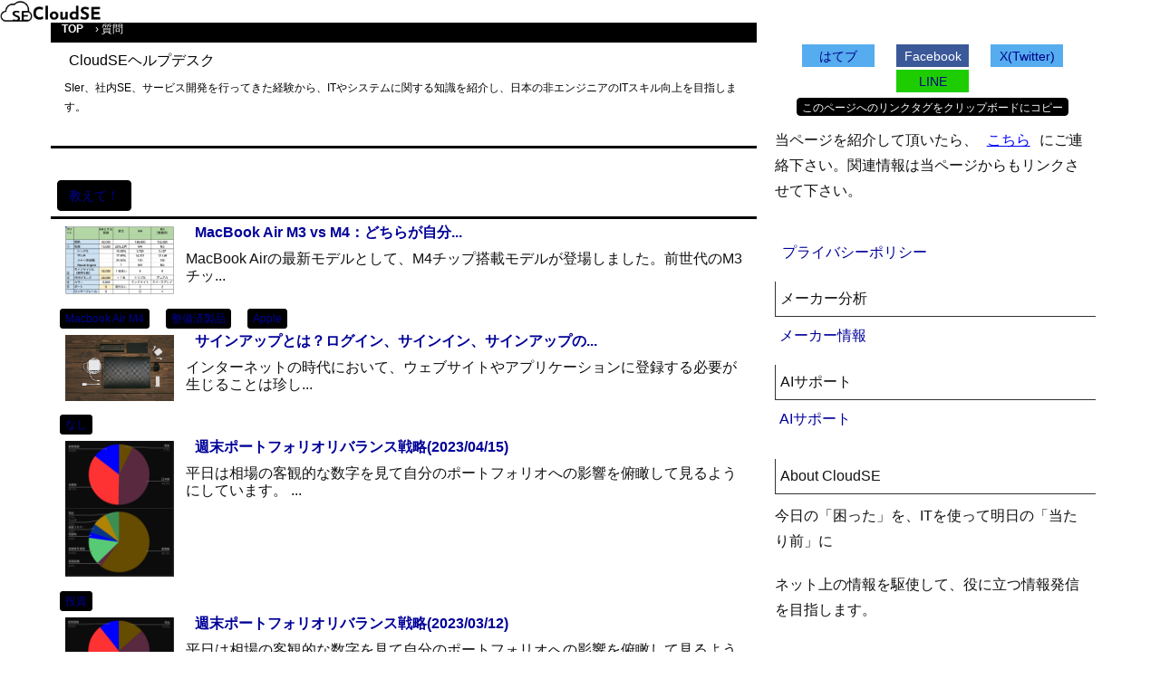

--- FILE ---
content_type: text/html; charset=utf-8
request_url: https://cloudse.n-generations.com/questions
body_size: 6180
content:
<!DOCTYPE html>
<html lang="ja">
<head>
  <meta charset="utf-8">
  <meta http-equiv="X-UA-Compatible" content="IE=edge">
  <meta name="viewport" content="width=device-width, initial-scale=1">
  <meta name="author" content="CloudSE">
  <meta http-equiv="content-language" content="ja">
  <link rel="alternate" type="application/rss+xml" title="CloudSE - RSS" href="https://cloudse.n-generations.com/feed" />

      <!-- Google Tag Manager -->
      <script>(function(w,d,s,l,i){w[l]=w[l]||[];w[l].push({'gtm.start':
      new Date().getTime(),event:'gtm.js'});var f=d.getElementsByTagName(s)[0],
      j=d.createElement(s),dl=l!='dataLayer'?'&l='+l:'';j.async=true;j.src=
      'https://www.googletagmanager.com/gtm.js?id='+i+dl;f.parentNode.insertBefore(j,f);
      })(window,document,'script','dataLayer','GTM-N4RJN4J');</script>
      <!-- End Google Tag Manager -->

      <!-- Google Tag Manager (noscript) -->
      <noscript><iframe src="https://www.googletagmanager.com/ns.html?id=GTM-N4RJN4J"
      height="0" width="0" style="display:none;visibility:hidden"></iframe></noscript>
      <!-- End Google Tag Manager (noscript) -->

      <!-- Bing Web master -->
      <meta name="msvalidate.01" content="799AA4116990F4EF588FF37261239BB5" />
      <meta name="google-site-verification" content="TFPSU4il6xL_7GlRsobdjrccLYipVUpQyYKnKfnvbZk" />

  <script src="/js/lazyload.min.js" defer="defer"></script>
  <link rel="stylesheet" media="all" href="/assets/application-7fea9ee021f07322c351c9fd32ae3cdf2549dffcd1fbcabba63904ac37d0ee39.css" />
  
  <meta name="csrf-param" content="authenticity_token" />
<meta name="csrf-token" content="MPJjr9C5yt0uAWsQkKVzWLaDE+ZLFODzbd72XiFaISGFRQFHbkB+cJ3pd2oEoxd7Zd9yNn5hkQWy4slE0fI3xg==" />
  <meta charset="utf-8">
<title>今日の「困った」を、ITを使って明日の「当たり前」にする | CloudSE</title>
<link rel="icon" type="image/x-icon" href="https://cloudse.n-generations.com/assets/favicon-d829a346aeb550d5de8d4784a63668a0bb18025712094aada4d1da2c9f193cdc.ico">
<link rel="apple-touch-icon" type="image/jpg" href="https://cloudse.n-generations.com/assets/cloudse_big-4a67235c493f0f7e9c22eef7e40c9cfbc90335856274116949fd7618092934c8.png" sizes="180x180">
<meta name="description" content="今日の「困った」を、ITを使って明日の「当たり前」にネット上の情報を駆使して、役に立つ情報発信を目指します。">
<meta property="og:site_name" content="CloudSE">
<meta property="og:title" content="今日の「困った」を、ITを使って明日の「当たり前」にする">
<meta property="og:description" content="今日の「困った」を、ITを使って明日の「当たり前」にネット上の情報を駆使して、役に立つ情報発信を目指します。">
<meta property="og:type" content="website">
<meta property="og:url" content="https://cloudse.n-generations.com/questions">
<meta property="og:image" content="https://cloudse.n-generations.com/assets/cloudse_big-4a67235c493f0f7e9c22eef7e40c9cfbc90335856274116949fd7618092934c8.png">
<meta property="og:locale" content="ja_JP">
<meta name="twitter:card" content="summary">
<meta name="twitter:site" content="@ngenerations1">
</head>
<body>
  <header>
    <nav class="navbar" role="navigation" aria-label="main navigation">
      <div class="navbar-brand">
        <a class="navbar-item" href="https://cloudse.n-generations.com/">
        </a>
      </div>
    </nav>
  </header>

  <main>
    <div class="container" id="mainContainer">
      <div class="row">
        <div class="col-lg-8">
          <div class="breadcrumbs"><a href="/">TOP</a> &rsaquo; <span class="current">質問</span></div>

          <div class="page-header">
  <div class="row">
    <div class="top">
  <div class="container-fluid" style="line-height:1.2em; hight:none;">
    <div class="col-lg-12">
      <p>CloudSEヘルプデスク</p>
      <small>SIer、社内SE、サービス開発を行ってきた経験から、ITやシステムに関する知識を紹介し、日本の非エンジニアのITスキル向上を目指します。</small>
    </div>
  </div>
</div>

  </div>
  <br>
  <a class="btn btn-primary btn-md" href="/questions/new">
    <span class="glyphicon glyphicon-plus"></span>
    教えて！
</a>  <h1></h1>
</div>

<div class="boxContentWrap btnActive j-feedContentsWrapper">
  <ul>
  <tr class="question" id="question_363">
    <li class="boxItem clearfix">
      <!-- <div class="boxItemData">
        <p class="entry-stateLavel is-accepting">回答済</p>
        <dl class="entry-res is-accepting">
          <dt>回答</dt>
          <dd class="p-boxItemData__replies--unsolvedNums">1</dd>
        </dl>
      </div> -->
      <div class="boxItemContent">
        <div class="item-box">
          <div class="itemlink-box">
            <div class="itemlink-image">
              <a href="/questions/363"><img alt="MacBook Air M3 vs M4：どちらが自分に合っている？検討ポイントを徹底比較" style="width: 120px;display: inline-block;" src="/uploads/question/image/363/%E3%82%B9%E3%82%AF%E3%83%AA%E3%83%BC%E3%83%B3%E3%82%B7%E3%83%A7%E3%83%83%E3%83%88_2025-03-17_22.59.44.png" /></a>
              
            </div>
            <div class="itemlink-info">
              <div class="itemlink-name">
                <strong class="ttlItem">
                  <a href="/questions/363">MacBook Air M3 vs M4：どちらが自分...</a>
                </strong>
                <p class="txt">MacBook Airの最新モデルとして、M4チップ搭載モデルが登場しました。前世代のM3チッ...</p>
              </div>
            </div>
          </div>
        </div>
        <div class="booklink-footer">
              <a class="btn btn-primary btn-xs css3" href="/questions?tag=Macbook+Air+M4">
                <span class="glyphicon glyphicon-tag"></span>
                <span>Macbook Air M4</span>
</a>              <a class="btn btn-primary btn-xs css3" href="/questions?tag=%E6%95%B4%E5%82%99%E6%B8%88%E8%A3%BD%E5%93%81">
                <span class="glyphicon glyphicon-tag"></span>
                <span>整備済製品</span>
</a>              <a class="btn btn-primary btn-xs css4" href="/questions?tag=Apple">
                <span class="glyphicon glyphicon-tag"></span>
                <span>Apple</span>
</a>        </div>
      </div>
    </li>
</tr>
<tr class="question" id="question_13">
    <li class="boxItem clearfix">
      <!-- <div class="boxItemData">
        <p class="entry-stateLavel is-accepting">回答済</p>
        <dl class="entry-res is-accepting">
          <dt>回答</dt>
          <dd class="p-boxItemData__replies--unsolvedNums">1</dd>
        </dl>
      </div> -->
      <div class="boxItemContent">
        <div class="item-box">
          <div class="itemlink-box">
            <div class="itemlink-image">
              
              <a href="/questions/13"><img alt="サインアップとは？ログイン、サインイン、サインアップの違いは何か？" style="width: 120px;display: inline-block;" src="https://cloudse.n-generations.com/article/mobile_battery.jpg" /></a>
            </div>
            <div class="itemlink-info">
              <div class="itemlink-name">
                <strong class="ttlItem">
                  <a href="/questions/13">サインアップとは？ログイン、サインイン、サインアップの...</a>
                </strong>
                <p class="txt"> インターネットの時代において、ウェブサイトやアプリケーションに登録する必要が生じることは珍し...</p>
              </div>
            </div>
          </div>
        </div>
        <div class="booklink-footer">
              <a class="btn btn-primary btn-xs css4" href="/questions?tag=%E3%81%AA%E3%81%97">
                <span class="glyphicon glyphicon-tag"></span>
                <span>なし</span>
</a>        </div>
      </div>
    </li>
</tr>
<tr class="question" id="question_144">
    <li class="boxItem clearfix">
      <!-- <div class="boxItemData">
        <p class="entry-stateLavel is-accepting">回答済</p>
        <dl class="entry-res is-accepting">
          <dt>回答</dt>
          <dd class="p-boxItemData__replies--unsolvedNums">2</dd>
        </dl>
      </div> -->
      <div class="boxItemContent">
        <div class="item-box">
          <div class="itemlink-box">
            <div class="itemlink-image">
              <a href="/questions/144"><img alt="週末ポートフォリオリバランス戦略(2023/04/15)" style="width: 120px;display: inline-block;" src="/uploads/question/image/144/2DB7406A-AA72-4378-8232-9B0C993EA968.jpeg" /></a>
              
            </div>
            <div class="itemlink-info">
              <div class="itemlink-name">
                <strong class="ttlItem">
                  <a href="/questions/144">週末ポートフォリオリバランス戦略(2023/04/15)</a>
                </strong>
                <p class="txt">平日は相場の客観的な数字を見て自分のポートフォリオへの影響を俯瞰して見るようにしています。
...</p>
              </div>
            </div>
          </div>
        </div>
        <div class="booklink-footer">
              <a class="btn btn-primary btn-xs css4" href="/questions?tag=%E6%8A%95%E8%B3%87">
                <span class="glyphicon glyphicon-tag"></span>
                <span>投資</span>
</a>        </div>
      </div>
    </li>
</tr>
<tr class="question" id="question_142">
    <li class="boxItem clearfix">
      <!-- <div class="boxItemData">
        <p class="entry-stateLavel is-accepting">回答済</p>
        <dl class="entry-res is-accepting">
          <dt>回答</dt>
          <dd class="p-boxItemData__replies--unsolvedNums">1</dd>
        </dl>
      </div> -->
      <div class="boxItemContent">
        <div class="item-box">
          <div class="itemlink-box">
            <div class="itemlink-image">
              <a href="/questions/142"><img alt="週末ポートフォリオリバランス戦略(2023/03/12)" style="width: 120px;display: inline-block;" src="/uploads/question/image/142/3CAF9FD1-C53D-4E37-8FF5-721B4FE482C4.jpeg" /></a>
              
            </div>
            <div class="itemlink-info">
              <div class="itemlink-name">
                <strong class="ttlItem">
                  <a href="/questions/142">週末ポートフォリオリバランス戦略(2023/03/12)</a>
                </strong>
                <p class="txt">平日は相場の客観的な数字を見て自分のポートフォリオへの影響を俯瞰して見るようにしています。
...</p>
              </div>
            </div>
          </div>
        </div>
        <div class="booklink-footer">
              <a class="btn btn-primary btn-xs css4" href="/questions?tag=%E6%8A%95%E8%B3%87">
                <span class="glyphicon glyphicon-tag"></span>
                <span>投資</span>
</a>        </div>
      </div>
    </li>
</tr>
<tr class="question" id="question_139">
    <li class="boxItem clearfix">
      <!-- <div class="boxItemData">
        <p class="entry-stateLavel is-accepting">回答済</p>
        <dl class="entry-res is-accepting">
          <dt>回答</dt>
          <dd class="p-boxItemData__replies--unsolvedNums">1</dd>
        </dl>
      </div> -->
      <div class="boxItemContent">
        <div class="item-box">
          <div class="itemlink-box">
            <div class="itemlink-image">
              <a href="/questions/139"><img alt="【社内SE】IEの完全無効化で炙り出される問題とは" style="width: 120px;display: inline-block;" src="/uploads/question/image/139/www458A8803_TP_V.jpg" /></a>
              
            </div>
            <div class="itemlink-info">
              <div class="itemlink-name">
                <strong class="ttlItem">
                  <a href="/questions/139">【社内SE】IEの完全無効化で炙り出される問題とは</a>
                </strong>
                <p class="txt">皆さんこんにちは！
CloudSEです。

今回のテーマは「IEの完全無効化で炙り出され...</p>
              </div>
            </div>
          </div>
        </div>
        <div class="booklink-footer">
              <a class="btn btn-primary btn-xs css1" href="/questions?tag=%E3%82%A4%E3%83%B3%E3%82%BF%E3%83%BC%E3%83%8D%E3%83%83%E3%83%88">
                <span class="glyphicon glyphicon-tag"></span>
                <span>インターネット</span>
</a>              <a class="btn btn-primary btn-xs css4" href="/questions?tag=%E7%A4%BE%E5%86%85SE">
                <span class="glyphicon glyphicon-tag"></span>
                <span>社内SE</span>
</a>              <a class="btn btn-primary btn-xs css1" href="/questions?tag=%E3%83%96%E3%83%A9%E3%82%A6%E3%82%B6">
                <span class="glyphicon glyphicon-tag"></span>
                <span>ブラウザ</span>
</a>        </div>
      </div>
    </li>
</tr>
<tr class="question" id="question_131">
    <li class="boxItem clearfix">
      <!-- <div class="boxItemData">
        <p class="entry-stateLavel is-accepting">回答済</p>
        <dl class="entry-res is-accepting">
          <dt>回答</dt>
          <dd class="p-boxItemData__replies--unsolvedNums">1</dd>
        </dl>
      </div> -->
      <div class="boxItemContent">
        <div class="item-box">
          <div class="itemlink-box">
            <div class="itemlink-image">
              <a href="/questions/131"><img alt="SEの年末年始（SIer、社内SE、Webサービス運営）" style="width: 120px;display: inline-block;" src="/uploads/question/image/131/KIM150922517419_TP_V.jpg" /></a>
              
            </div>
            <div class="itemlink-info">
              <div class="itemlink-name">
                <strong class="ttlItem">
                  <a href="/questions/131">SEの年末年始（SIer、社内SE、Webサービス運営）</a>
                </strong>
                <p class="txt">明けましておめでとうございます！！
今年もCloudSEをよろしくお願いいたします。

...</p>
              </div>
            </div>
          </div>
        </div>
        <div class="booklink-footer">
              <a class="btn btn-primary btn-xs css3" href="/questions?tag=SIer">
                <span class="glyphicon glyphicon-tag"></span>
                <span>SIer</span>
</a>              <a class="btn btn-primary btn-xs css4" href="/questions?tag=%E7%A4%BE%E5%86%85SE">
                <span class="glyphicon glyphicon-tag"></span>
                <span>社内SE</span>
</a>              <a class="btn btn-primary btn-xs css1" href="/questions?tag=%E7%8B%AC%E8%87%AA%E3%82%B5%E3%83%BC%E3%83%93%E3%82%B9%E9%81%8B%E5%96%B6">
                <span class="glyphicon glyphicon-tag"></span>
                <span>独自サービス運営</span>
</a>              <a class="btn btn-primary btn-xs css1" href="/questions?tag=SE%E6%AF%94%E8%BC%83">
                <span class="glyphicon glyphicon-tag"></span>
                <span>SE比較</span>
</a>        </div>
      </div>
    </li>
</tr>
<tr class="question" id="question_123">
    <li class="boxItem clearfix">
      <!-- <div class="boxItemData">
        <p class="entry-stateLavel is-accepting">回答済</p>
        <dl class="entry-res is-accepting">
          <dt>回答</dt>
          <dd class="p-boxItemData__replies--unsolvedNums">1</dd>
        </dl>
      </div> -->
      <div class="boxItemContent">
        <div class="item-box">
          <div class="itemlink-box">
            <div class="itemlink-image">
              <a href="/questions/123"><img alt="備ろ！ひとり情シス（社内SE）の年末年始" style="width: 120px;display: inline-block;" src="/uploads/question/image/123/20220227-A7401961_TP_V4.jpg" /></a>
              
            </div>
            <div class="itemlink-info">
              <div class="itemlink-name">
                <strong class="ttlItem">
                  <a href="/questions/123">備ろ！ひとり情シス（社内SE）の年末年始</a>
                </strong>
                <p class="txt">今日のテーマは「『ひとり情シス』の年末年始」です。

『ひとり情シス』というものをご存知で...</p>
              </div>
            </div>
          </div>
        </div>
        <div class="booklink-footer">
              <a class="btn btn-primary btn-xs css1" href="/questions?tag=%E5%B9%B4%E6%9C%AB%E5%B9%B4%E5%A7%8B">
                <span class="glyphicon glyphicon-tag"></span>
                <span>年末年始</span>
</a>              <a class="btn btn-primary btn-xs css4" href="/questions?tag=%E7%A4%BE%E5%86%85SE">
                <span class="glyphicon glyphicon-tag"></span>
                <span>社内SE</span>
</a>        </div>
      </div>
    </li>
</tr>
<tr class="question" id="question_107">
    <li class="boxItem clearfix">
      <!-- <div class="boxItemData">
        <p class="entry-stateLavel is-accepting">回答済</p>
        <dl class="entry-res is-accepting">
          <dt>回答</dt>
          <dd class="p-boxItemData__replies--unsolvedNums">1</dd>
        </dl>
      </div> -->
      <div class="boxItemContent">
        <div class="item-box">
          <div class="itemlink-box">
            <div class="itemlink-image">
              <a href="/questions/107"><img alt="決勝T進出！アノマリー継続！な？言ったろ！" style="width: 120px;display: inline-block;" src="/uploads/question/image/107/TSU93_kinpakusc_TP_V_2.jpg" /></a>
              
            </div>
            <div class="itemlink-info">
              <div class="itemlink-name">
                <strong class="ttlItem">
                  <a href="/questions/107">決勝T進出！アノマリー継続！な？言ったろ！</a>
                </strong>
                <p class="txt">日本がスペインに勝って決勝T進出が決まりました。

昨日言った「アノマリー」が今回も現実に...</p>
              </div>
            </div>
          </div>
        </div>
        <div class="booklink-footer">
              <a class="btn btn-primary btn-xs css4" href="/questions?tag=W%E6%9D%AF">
                <span class="glyphicon glyphicon-tag"></span>
                <span>W杯</span>
</a>              <a class="btn btn-primary btn-xs css4" href="/questions?tag=%E3%82%A2%E3%83%8E%E3%83%9E%E3%83%AA%E3%83%BC">
                <span class="glyphicon glyphicon-tag"></span>
                <span>アノマリー</span>
</a>        </div>
      </div>
    </li>
</tr>
<tr class="question" id="question_106">
    <li class="boxItem clearfix">
      <!-- <div class="boxItemData">
        <p class="entry-stateLavel is-accepting">回答済</p>
        <dl class="entry-res is-accepting">
          <dt>回答</dt>
          <dd class="p-boxItemData__replies--unsolvedNums">1</dd>
        </dl>
      </div> -->
      <div class="boxItemContent">
        <div class="item-box">
          <div class="itemlink-box">
            <div class="itemlink-image">
              <a href="/questions/106"><img alt="W杯グループリーグ突破へ！スペインかドイツどっちかは敗退する確率100%" style="width: 120px;display: inline-block;" src="/uploads/question/image/106/TSU93_kinpakusc_TP_V_2.jpg" /></a>
              
            </div>
            <div class="itemlink-info">
              <div class="itemlink-name">
                <strong class="ttlItem">
                  <a href="/questions/106">W杯グループリーグ突破へ！スペインかドイツどっちかは敗...</a>
                </strong>
                <p class="txt">明日の4:00からスペイン戦があります！

コスタリカに敗れて「スペインに勝つのは厳しいな...</p>
              </div>
            </div>
          </div>
        </div>
        <div class="booklink-footer">
              <a class="btn btn-primary btn-xs css4" href="/questions?tag=W%E6%9D%AF">
                <span class="glyphicon glyphicon-tag"></span>
                <span>W杯</span>
</a>              <a class="btn btn-primary btn-xs css3" href="/questions?tag=%E3%82%B5%E3%83%83%E3%82%AB%E3%83%BC">
                <span class="glyphicon glyphicon-tag"></span>
                <span>サッカー</span>
</a>              <a class="btn btn-primary btn-xs css4" href="/questions?tag=%E3%82%A2%E3%83%8E%E3%83%9E%E3%83%AA%E3%83%BC">
                <span class="glyphicon glyphicon-tag"></span>
                <span>アノマリー</span>
</a>        </div>
      </div>
    </li>
</tr>
<tr class="question" id="question_100">
    <li class="boxItem clearfix">
      <!-- <div class="boxItemData">
        <p class="entry-stateLavel is-accepting">回答済</p>
        <dl class="entry-res is-accepting">
          <dt>回答</dt>
          <dd class="p-boxItemData__replies--unsolvedNums">1</dd>
        </dl>
      </div> -->
      <div class="boxItemContent">
        <div class="item-box">
          <div class="itemlink-box">
            <div class="itemlink-image">
              <a href="/questions/100"><img alt="【W杯日本vsドイツ】試合より気になった中継の会話の遅れ" style="width: 120px;display: inline-block;" src="/uploads/question/image/100/TSU93_kinpakusc_TP_V.jpg" /></a>
              
            </div>
            <div class="itemlink-info">
              <div class="itemlink-name">
                <strong class="ttlItem">
                  <a href="/questions/100">【W杯日本vsドイツ】試合より気になった中継の会話の遅れ</a>
                </strong>
                <p class="txt">日本vsドイツの後半中に書いています。
日本最大のチャンス（オフサイド）では思わずMacbo...</p>
              </div>
            </div>
          </div>
        </div>
        <div class="booklink-footer">
              <a class="btn btn-primary btn-xs css4" href="/questions?tag=%E8%A1%9B%E6%98%9F">
                <span class="glyphicon glyphicon-tag"></span>
                <span>衛星</span>
</a>              <a class="btn btn-primary btn-xs css4" href="/questions?tag=%E3%82%AA%E3%83%B3%E3%83%A9%E3%82%A4%E3%83%B3">
                <span class="glyphicon glyphicon-tag"></span>
                <span>オンライン</span>
</a>              <a class="btn btn-primary btn-xs css4" href="/questions?tag=%E3%82%AA%E3%83%B3%E3%83%A9%E3%82%A4%E3%83%B3%E4%BC%9A%E8%AD%B0">
                <span class="glyphicon glyphicon-tag"></span>
                <span>オンライン会議</span>
</a>        </div>
      </div>
    </li>
</tr>  </ul>
</div>
  <ul class="pagination">
    
    
        <li class="page active">
  <a href="javascript:void(0)">1</a>
</li>

        <li class="page">
  <a rel="next" href="/questions?page=2">2</a>
</li>

        <li class="page">
  <a href="/questions?page=3">3</a>
</li>

        <li class="page">
  <a href="/questions?page=4">4</a>
</li>

        <li class="page">
  <a href="/questions?page=5">5</a>
</li>

        <li class="page gap disabled"><a href="javascript:void(0)">...</a></li>

    
  <li class="next">
    <a rel="next" href="/questions?page=2">次 &rsaquo;</a>
  </li>

      <li class="last">
    <a href="/questions?page=14">最後 &raquo;</a>
  </li>

  </ul>



        </div>
        <div class="col-lg-4">
          <aside>
            <div class='sidecontent'>
              <div id="social-container">
  <a href="//b.hatena.ne.jp/add?mode=confirm&url=https://cloudse.n-generations.com/questions" rel="nofollow noopener"><div class="social-button hatena">
    <i class="fa fa-question fa-lg"></i><span>はてブ</span>
  </div></a>
  <a href="https://www.facebook.com/share.php?u=https://cloudse.n-generations.com/questions" rel="nofollow noopener"><div class="social-button fb">
    <i class="fa fa-facebook fa-lg"></i><span>Facebook</span>
  </div></a>
  <a href="http://twitter.com/share?url=https://cloudse.n-generations.com/questions" rel="nofollow noopener"><div class="social-button tw">
    <i class="fa fa-twitter fa-lg"></i><span>X(Twitter)</span>
  </div></a>
  <a href="http://line.me/R/msg/text/?https://cloudse.n-generations.com/questions" rel="nofollow noopener"><div class="social-button line">
    <i class="fa fa-line fa-lg"></i><span>LINE</span>
  </div></a>
</div>

              <div style="text-align:center;">
                <button class="btn btn-primary copy_btn" data-clipboard-text="" style="font-size:12px; height:20px; width:300px; margin: 1px; padding:2px;" >このページへのリンクタグをクリップボードにコピー</button>
              </div>
              <p>当ページを紹介して頂いたら、<a href="mailto:contact.cloudse@gmail.com" class="textlink">こちら</a>にご連絡下さい。関連情報は当ページからもリンクさせて下さい。</p>
            </div>
            <div class='sidecontent'>
              <ul><li><a href="/pages/policy">プライバシーポリシー</a></li></ul>
              <div class='sub_h4'>メーカー分析</div>
                <a href="/manufacturers">メーカー情報</a>
              <div class='sub_h4'>AIサポート</div>
                <a href="https://cloudse.n-generations.com/ai/supports">AIサポート</a>
            </div>



            <div class='sidecontent'>
              <div class='sub_h4'>About CloudSE</div>
              <p>今日の「困った」を、ITを使って明日の「当たり前」に</p>
              <p>ネット上の情報を駆使して、役に立つ情報発信を目指します。</p>
              <p></p>
            </div>
            <div class='sidecontent'>
              <div class='sub_h4'>サイト運営者</div>
              <p>CloudSEは、SIer→社内SE→フリーランスと転職を繰り返してきたシステムエンジニアです。</p>
              <p>小売や流通系のシステムを開発運用した経験から、メーカー情報や商品の情報、ECサイトでのレビューを分析しています。</p>
              <p>約20,000商品・450メーカーの情報をインターネット調査しているCloudSEが、忖度なしで分析・評価を行っています。</p>
            </div>
          <aside>
        </div>
      </div>
    </div>
  </main>
  <footer class="container" id="footerContainer">
    <div class="row">
      <div class="col-lg-8">
        <a class="textlink" href="/pages/terms">利用規約</a>
         | <a href="mailto:contact.cloudse@gmail.com" class="textlink">お問い合わせ</a>
         | Amazon.co.jpアソシエイト
         | <a class="textlink" href="/pages/about">CloudSEについて</a>
         |
              <a class="navbar-link textlink" href="/users/sign_in">ログイン</a>

      </div>
      <div class="col-lg-4">
        Copyright© 2018 Next Generations.
      </div>
    </div>
    <link rel="alternate" type="application/rss+xml" title="CloudSEヘルプデスク フィード" href="https://cloudse.n-generations.com/feed/" />
  </footer>

</body>
</html>
